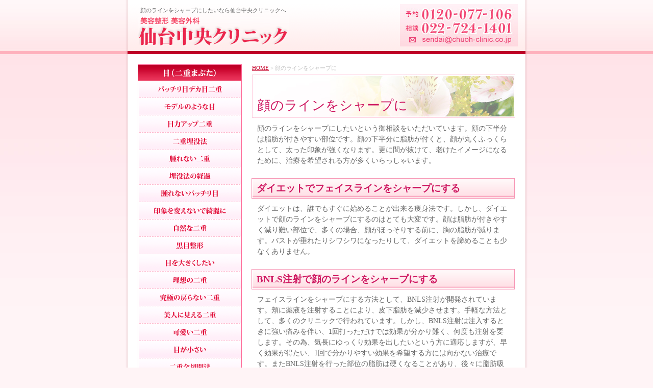

--- FILE ---
content_type: text/html
request_url: https://www.hvh.jp/diet_sharp.php
body_size: 41565
content:
<!DOCTYPE html PUBLIC "-//W3C//DTD XHTML 1.0 Transitional//EN" "http://www.w3.org/TR/xhtml1/DTD/xhtml1-transitional.dtd">
<html xmlns="http://www.w3.org/1999/xhtml">
  <head>
    <meta http-equiv="Content-Type" content="text/html; charset=utf-8" />
    <link rel="stylesheet" type="text/css" href="css/site.css?20230426" />
    <link rel="stylesheet" type="text/css" href="css/diet_sharp.css?0190824" />
    <title>顔のラインをシャープに/仙台中央クリニック/福島・山形</title>
    <meta name="Slurp" content="noydir">
    <meta name="Slurp" content="noodp">
    <meta name="description" content="顔のラインをシャープにしたいという御相談をいただいています。フェイスラインをシャープにするために、脂肪吸引は有益です。仙台中央クリニックでは、宮城・福島・山形・岩手・秋田を中心に顔のラインをシャープにする脂肪吸引を行っています。">
    <meta name="Keywords" content="顔のライン,シャープにする,脂肪吸引,フェイスライン,仙台中央クリニック,宮城,福島,山形,岩手,秋田">
    <link rel="alternate" media="only screen and max-width:(640px)" href="https://www.hvh.jp/sp/diet.php#diet04" />

<link rel="apple-touch-icon" sizes="180x180" href="favicon/apple-touch-icon.png">
<link rel="icon" type="image/png" sizes="32x32" href="favicon/favicon-32x32.png">
<link rel="icon" type="image/png" sizes="16x16" href="favicon/favicon-16x16.png">
<link rel="manifest" href="favicon/site.webmanifest">
<link rel="mask-icon" href="favicon/safari-pinned-tab.svg" color="#5bbad5">
<meta name="msapplication-TileColor" content="#da532c">
<meta name="theme-color" content="#ffffff">
    
<!-- Google Tag Manager -->

<script>(function(w,d,s,l,i){w[l]=w[l]||[];w[l].push({'gtm.start':new Date().getTime(),event:'gtm.js'});var f=d.getElementsByTagName(s)[0],j=d.createElement(s),dl=l!='dataLayer'?'&l='+l:'';j.async=true;j.src='https://www.googletagmanager.com/gtm.js?id='+i+dl;f.parentNode.insertBefore(j,f);})(window,document,'script','dataLayer','GTM-TBPLS34');</script>

<!-- End Google Tag Manager -->

<!-- Google tag (gtag.js) -->
	<script async src="https://www.googletagmanager.com/gtag/js?id=AW-985551593"></script>
	<script>
		window.dataLayer = window.dataLayer || [];
		function gtag(){dataLayer.push(arguments);}
		gtag('js', new Date());
		gtag('config', 'AW-985551593');
	</script>      </head>

  <body>
    <a name="top"></a>
    
<!-- Google Tag Manager (noscript) -->
<noscript><iframe src="
https://www.googletagmanager.com/ns.html?id=GTM-TBPLS34"
height="0" width="0"
style="display:none;visibility:hidden"></iframe></noscript>
<!-- End Google Tag Manager (noscript) -->

    <div id="wrapper">

        <div id="header">
    <div id="h1">
      <h1>顔のラインをシャープにしたいなら仙台中央クリニックへ</h1>
      <a href="https://www.hvh.jp/"><img src="https://www.hvh.jp/image/common/logo.png" width="296" height="58" alt="美容外科・美容整形　仙台中央クリニック" /></a></div>
    <div id="tel">予約　0120-077-106/022-724-1401</div>
  </div>
      <div id="content_box">
        <div id="content_left">
                <ul class="left_btn">
        <li id="btn_eye">目、二重</li>
        <li id="btn_eye_pacchirime"><a href="https://www.hvh.jp/pacchirime.php">パッチリ目デカ目二重</a></li>
        <li id="btn_eye_model"><a href="https://www.hvh.jp/model.php">モデルのような目</a></li>
        <li id="btn_eye_powerup"><a href="https://www.hvh.jp/powerup.php">目力アップ二重</a></li>
        <li id="btn_eye_hutaemaibotuhou"><a href="https://www.hvh.jp/hutaemaibotuhou.php">二重埋没法</a></li>
        <li id="btn_eye_harenaihutae"><a href="https://www.hvh.jp/harenaihutae.php">腫れない二重</a></li>
        <li id="btn_eye_maibotsukeika"><a href="https://www.hvh.jp/maibotsukeika.php">埋没法の経過</a></li>
        <li id="btn_eye_harenai_pacchirime"><a href="https://www.hvh.jp/eye_harenai_pacchirime.php">腫れないパッチリ目</a></li>
        <li id="btn_eye_quickfutae"><a href="https://www.hvh.jp/quickfutae.php">印象を変えないで綺麗に</a></li>
        <li id="btn_eye_shizennafutae"><a href="https://www.hvh.jp/shizennafutae.php">自然な二重</a></li>
        <li id="btn_eye_black"><a href="https://www.hvh.jp/black.php">黒目整形</a></li>
        <li id="btn_eye_bigger"><a href="https://www.hvh.jp/eye_bigger.php">目を大きくしたい</a></li>
        <li id="btn_eye_ideal"><a href="https://www.hvh.jp/ideal.php">理想の二重</a></li>
        <li id="btn_eye_ultrafutae"><a href="https://www.hvh.jp/ultrafutae.php">究極の戻らない二重</a></li>
        <li id="btn_eye_beauty"><a href="https://www.hvh.jp/beauty.php">美人に見える二重</a></li>
        <li id="btn_eye_cute"><a href="https://www.hvh.jp/cute.php">可愛い二重</a></li>
        <li id="btn_eye_smalleye"><a href="https://www.hvh.jp/eye_smalleye.php">目が小さい</a></li>
        <li id="btn_eye_hutaezensekkai"><a href="https://www.hvh.jp/hutaezensekkai.php">二重全切開法</a></li>
        <li id="btn_eye_sekkai_downtime"><a href="https://www.hvh.jp/sekkai_downtime.php">切開法のダウンタイム</a></li>
        <li id="btn_eye_harenaisekkai"><a href="https://www.hvh.jp/eye_harenaisekkai.php">腫れない切開法</a></li>
        <li id="btn_eye_hutaesayuusa"><a href="https://www.hvh.jp/hutaesayuusa.php">二重左右差修正</a></li>
        <li id="btn_eye_heikoufutae"><a href="https://www.hvh.jp/heikoufutae.php">平行二重</a></li>
        <li id="btn_eye_spread"><a href="https://www.hvh.jp/spread.php">末広二重</a></li>
        <li id="btn_eye_sexyhutae"><a href="https://www.hvh.jp/sexyhutae.php">セクシー二重ネコ目整形</a></li>
        <li id="btn_eye_hutaehaba"><a href="https://www.hvh.jp/hutaehaba.php">二重の幅を広げたい</a></li>
        <li id="btn_eye_eyelasheshutae"><a href="https://www.hvh.jp/eye_eyelasheshutae.php">まつ毛の生え際が見える二重</a></li>
        <li id="btn_eye_eyeputtikabure"><a href="https://www.hvh.jp/eye_eyeputtikabure.php">アイプチかぶれ</a></li>
        <li id="btn_eye_balance"><a href="https://www.hvh.jp/balance.php">顔面の非対称・バランス</a></li>
        <li id="btn_eye_danseihutae"><a href="https://www.hvh.jp/danseihutae.php">男性二重手術</a></li>
        <li id="btn_eye_danseisekkai"><a href="https://www.hvh.jp/danseisekkai.php">男性二重切開法</a></li>
        <li id="btn_eye_ikemenhutae"><a href="https://www.hvh.jp/ikemenhutae.php">イケメン二重</a></li>
        <li id="btn_eye_megashirasekkai"><a href="https://www.hvh.jp/megashirasekkai.php">目頭切開</a></li>
        <li id="btn_eye_danseimegashirasekkai"><a href="https://www.hvh.jp/danseimegashirasekkai.php">男性目頭切開</a></li>
        <li id="btn_eye_mejirisekkai"><a href="https://www.hvh.jp/mejirisekkai.php">目尻切開</a></li>
        <li id="btn_eye_sliteye"><a href="https://www.hvh.jp/eye_sliteye.php">切れ長の目</a></li>
        <li id="btn_eye_widen"><a href="https://www.hvh.jp/eye_widen.php">目の横幅を広げる</a></li>
        <li id="btn_eye_gankenkasui"><a href="https://www.hvh.jp/gankenkasui.php">眼瞼下垂</a></li>
        <li id="btn_eye_kiranaigankenkasui"><a href="https://www.hvh.jp/kiranaigankenkasui.php">切らない眼瞼下垂</a></li>
        <li id="btn_eye_lookrectify"><a href="https://www.hvh.jp/eye_lookrectify.php">目つき矯正</a></li>
        <li id="btn_eye_gankenkasui_sayuusa"><a href="https://www.hvh.jp/gankenkasui_sayuusa.php">眼瞼下垂による左右差</a></li>
        <li id="btn_eye_hardcontact"><a href="https://www.hvh.jp/hardcontact.php">ハードコンタクトによる眼瞼下垂</a></li>
        <li id="btn_eye_harenaigankenkasui"><a href="https://www.hvh.jp/harenaigankenkasui.php">腫れない眼瞼下垂</a></li>
        <li id="btn_eye_gankenkasui_severe"><a href="https://www.hvh.jp/eye_gankenkasui_severe.php">重症眼瞼下垂</a></li>
        <li id="btn_eye_mabuta_u"><a href="https://www.hvh.jp/mabuta_u.php">上まぶたのたるみとり</a></li>
        <li id="btn_eye_kumatarumi"><a href="https://www.hvh.jp/kumatarumi.php">目の下のシワたるみ取りクマ消し</a></li>
        <li id="btn_eye_shitashiboutori"><a href="https://www.hvh.jp/shitashiboutori.php">目の下の脂肪取り</a></li>
        <li id="btn_eye_urashiboutori"><a href="https://www.hvh.jp/urashiboutori.php">目の裏から脂肪取り</a></li>
        <li id="btn_eye_eyebags"><a href="https://www.hvh.jp/eye_eyebags.php">目袋目の下の膨らみ取り</a></li>
        <li id="btn_eye_kiranaitarumi"><a href="https://www.hvh.jp/kiranaitarumi.php">切らないタルミ取り手術</a></li>
        <li id="btn_eye_hanareme"><a href="https://www.hvh.jp/hanareme.php">離れ目</a></li>
        <li id="btn_eye_childlike"><a href="https://www.hvh.jp/childlike.php">幼く見える顔の整形</a></li>
        <li id="btn_eye_charm"><a href="https://www.hvh.jp/charm.php">魅力的な目元整形</a></li>
        <li id="btn_eye_distance"><a href="https://www.hvh.jp/distance.php">目と眉を近づける</a></li>
        <li id="btn_eye_kubomime"><a href="https://www.hvh.jp/kubomime.php">くぼみ目治療</a></li>
      </ul>
      <ul class="left_btn">
        <li id="btn_petit">プチ整形</li>
        <li id="btn_petit_eye_hyaluronic"><a href="https://www.hvh.jp/eye_hyaluronic.php">目の下ヒアルロン酸</a></li>
        <li id="btn_petit_eye_shiwa"><a href="https://www.hvh.jp/eye_shiwa.php">目の周りのシワ</a></li>
        <li id="btn_petit_namida"><a href="https://www.hvh.jp/namida.php">涙袋形成</a></li>
        <li id="btn_petit_houreisen"><a href="https://www.hvh.jp/houreisen.php">法令線ヒアルロン酸注入</a></li>
        <li id="btn_petit_kuchimawari"><a href="https://www.hvh.jp/kuchimawari.php">口周りのシワ取り</a></li>
        <li id="btn_petit_koukaku_hyaluronic"><a href="https://www.hvh.jp/koukaku_hyaluronic.php">口角ヒアルロン酸注入</a></li>
        <li id="btn_petit_rip_hyaluronic"><a href="https://www.hvh.jp/rip_hyaluronic.php">上唇のシワ取りヒアルロン酸注入</a></li>
        <li id="btn_petit_erabotox"><a href="https://www.hvh.jp/erabotox.php">エラ小顔注射</a></li>
        <li id="btn_petit_kogao"><a href="https://www.hvh.jp/kogao.php">小顔になりたい</a></li>
        <li id="btn_petit_nose_hyaluronic"><a href="https://www.hvh.jp/nose_hyaluronic.php">鼻ヒアルロン酸注射</a></li>
        <li id="btn_petit_nose_hyaluronic_mens"><a href="https://www.hvh.jp/nose_hyaluronic_mens.php">男性の隆鼻ヒアルロン酸</a></li>
        <li id="btn_petit_ago_hyaluronic"><a href="https://www.hvh.jp/ago_hyaluronic.php">顎ヒアルロン酸注入</a></li>
        <li id="btn_petit_hoho_hyaluronic"><a href="https://www.hvh.jp/hoho_hyaluronic.php">ホホの窪みヒアルロン酸注入</a></li>
        <li id="btn_petit_mens_shiwa"><a href="https://www.hvh.jp/mens_shiwa.php">男性シワ取り</a></li>
        <li id="btn_petit_gummy"><a href="https://www.hvh.jp/petit_gummy.php">歯茎が見える</a></li>
      </ul>
      <ul class="left_btn">
        <li id="btn_nose_jaw">鼻、あご、唇</li>
        <li id="btn_nose_jaw_prothese_nose"><a href="https://www.hvh.jp/prothese_nose.php">隆鼻、鼻プロテーゼ</a></li>
        <li id="btn_nose_jaw_shapelynose"><a href="https://www.hvh.jp/nose_shapelynose.php">鼻筋を通す</a></li>
        <li id="btn_nose_jaw_nose_ana"><a href="https://www.hvh.jp/nose_ana.php">鼻の穴を見えなくする</a></li>
        <li id="btn_nose_jaw_nose_ana_big"><a href="https://www.hvh.jp/nose_ana_big.php">鼻の穴が大きい</a></li>
        <li id="btn_nose_jaw_nostrils"><a href="https://www.hvh.jp/nostrils.php">小鼻縮小・鼻幅縮小</a></li>
        <li id="btn_nose_jaw_nose_apex"><a href="https://www.hvh.jp/nose_apex.php">小鼻縮小・鼻幅縮小</a></li>
        <li id="btn_nose_jaw_nose_small"><a href="https://www.hvh.jp/nose_small.php">鼻を小さくする</a></li>
        <li id="btn_nose_jaw_spread_nose"><a href="https://www.hvh.jp/nose_jaw_spread_nose.php">鼻が横に広がっている</a></li>
        <li id="btn_nose_jaw_nose_dango"><a href="https://www.hvh.jp/nose_dango.php">団子鼻を治したい</a></li>
        <li id="btn_nose_jaw_nose_standout"><a href="https://www.hvh.jp/nose_standout.php">鼻が目立つ顔</a></li>
        <li id="btn_nose_jaw_agurabana"><a href="https://www.hvh.jp/agurabana.php">あぐら鼻の整形</a></li>
        <li id="btn_nose_jaw_nose_foreigner"><a href="https://www.hvh.jp/nose_foreigner.php">外人のような鼻</a></li>
        <li id="btn_nose_jaw_hatenose"><a href="https://www.hvh.jp/nose_jaw_hatenose.php">鼻が嫌</a></li>
        <li id="btn_nose_jaw_recommend"><a href="https://www.hvh.jp/nose_jaw_recommend.php">お勧め鼻整形</a></li>
        <li id="btn_nose_jaw_nasalseptum"><a href="https://www.hvh.jp/nasalseptum.php">鼻中隔延長</a></li>
        <li id="btn_nose_jaw_lip_lift"><a href="https://www.hvh.jp/lip_lift.php">人中短縮・鼻下短縮</a></li>
        <li id="btn_nose_jaw_nose_prepare"><a href="https://www.hvh.jp/nose_prepare.php">鼻の形を整える整形</a></li>
        <li id="btn_nose_jaw_prothese_jaw"><a href="https://www.hvh.jp/prothese_jaw.php">あごプロテーゼ、頤形成術</a></li>
        <li id="btn_nose_jaw_no_jaw"><a href="https://www.hvh.jp/nose_jaw_no_jaw.php">顎がない</a></li>
        <li id="btn_nose_jaw_jaw_line"><a href="https://www.hvh.jp/nose_jaw_jaw_line.php">顎のラインを出す</a></li>
        <li id="btn_nose_jaw_wareago"><a href="https://www.hvh.jp/wareago.php">割れあご修正</a></li>
        <li id="btn_nose_jaw_umeboshi"><a href="https://www.hvh.jp/umeboshi.php">アゴ梅干し</a></li>
        <li id="btn_nose_jaw_agokezuri"><a href="https://www.hvh.jp/agokezuri.php">あご削り</a></li>
        <li id="btn_nose_jaw_shorten_chin"><a href="https://www.hvh.jp/nose_jaw_shorten_chin.php">顎の短縮・短くしたい</a></li>
        <li id="btn_nose_jaw_outline"><a href="https://www.hvh.jp/outline.php">輪郭形成</a></li>
        <li id="btn_nose_jaw_face_longer"><a href="https://www.hvh.jp/nose_face_longer.php">顔が長い・面長</a></li>
        <li id="btn_nose_jaw_chin_stickingout"><a href="https://www.hvh.jp/nose_jaw_chin_stickingout.php">顎が出ている</a></li>
        <li id="btn_nose_jaw_protrusionlowerjaw"><a href="https://www.hvh.jp/nose_jaw_protrusionlowerjaw.php">下顎の突出</a></li>
        <li id="btn_nose_jaw_chin_big"><a href="https://www.hvh.jp/nose_jaw_chin_big.php">顎が大きい</a></li>
        <li id="btn_nose_jaw_nosejaw_turnedup"><a href="https://www.hvh.jp/nosejaw_turnedup.php">しゃくれ顔の修正</a></li>
        <li id="btn_nose_jaw_lefortssro"><a href="https://www.hvh.jp/nose_jaw_lefortssro.php">下顔面・中顔面の短縮</a></li>
        <li id="btn_nose_jaw_erakezuri"><a href="https://www.hvh.jp/erakezuri.php">エラ削りエラ骨切り</a></li>
        <li id="btn_nose_jaw_era_big"><a href="https://www.hvh.jp/nose_jaw_era_big.php">エラが大きい</a></li>
        <li id="btn_nose_jaw_era_small"><a href="https://www.hvh.jp/nose_jaw_era_small.php">エラを小さくしたい</a></li>
        <li id="btn_nose_jaw_face_big"><a href="https://www.hvh.jp/nose_jaw_face_big.php">顔が大きい</a></li>
        <li id="btn_nose_jaw_rip_smart"><a href="https://www.hvh.jp/rip_smart.php">口唇縮小</a></li>
        <li id="btn_nose_jaw_tarakokuchibiru"><a href="https://www.hvh.jp/nose_jaw_tarakokuchibiru.php">たらこ唇を治したい</a></li>
        <li id="btn_nose_jaw_mouth_clearly"><a href="https://www.hvh.jp/mouth_clearly.php">口元をハッキリさせた</a></li>
        <li id="btn_nose_jaw_rip_potteri"><a href="https://www.hvh.jp/rip_potteri.php">ぽってり唇</a></li>
        <li id="btn_nose_jaw_rip_duck"><a href="https://www.hvh.jp/rip_duck.php">アヒル口</a></li>
        <li id="btn_nose_jaw_gummysmile"><a href="https://www.hvh.jp/gummysmile.php">ガミースマイル</a></li>
      </ul>
      <ul class="left_btn">
        <li id="btn_antiaging">若返り</li>
        <li id="btn_antiaging_facelift"><a href="https://www.hvh.jp/facelift.php">フェイスリフト</a></li>
        <li id="btn_antiaging_necklift"><a href="https://www.hvh.jp/necklift.php">ネックリフト</a></li>
        <li id="btn_antiaging_eyes"><a href="https://www.hvh.jp/antiaging_eyes.php">目元の若返り</a></li>
        <li id="btn_antiaging_golgoline"><a href="https://www.hvh.jp/antiaging_golgoline.php">ゴルゴ線を消したい</a></li>
        <li id="btn_antiaging_saggingface"><a href="https://www.hvh.jp/antiaging_saggingface.php">顔のたるみ</a></li>
        <li id="btn_antiaging_male_rejuvenation"><a href="https://www.hvh.jp/antiaging_male_rejuvenation.php">男性の若返り</a></li>
      </ul>
      <ul class="left_btn">
        <li id="btn_diet">脂肪吸引</li>
        <li id="btn_diet_face"><a href="https://www.hvh.jp/diet_face.php">顔・首の脂肪吸引</a></li>
        <li id="btn_diet_hoho_ago"><a href="https://www.hvh.jp/hoho_ago.php">ホホ、アゴの脂肪吸引</a></li>
        <li id="btn_diet_sharp"><a href="https://www.hvh.jp/diet_sharp.php">顔のラインをシャープに</a></li>
        <li id="btn_diet_kaoyase"><a href="https://www.hvh.jp/diet_kaoyase.php">顔やせ</a></li>
        <li id="btn_diet_doublechin"><a href="https://www.hvh.jp/diet_doublechin.php">二重顎を治したい</a></li>
        <li id="btn_diet_ninoude"><a href="https://www.hvh.jp/ninoude.php">二の腕の脂肪吸引</a></li>
      </ul>

      <ul class="left_btn">
        <li id="btn_ear">耳の美容整形</li>
        <li id="btn_ear_broken"><a href="https://www.hvh.jp/ear_broken.php">耳たぶがピアスで切れた</a></li>
      </ul>

      <ul class="left_btn">
        <li id="btn_difficult">難易度の高い美容整形</li>
        <li id="btn_difficult_comingout"><a href="https://www.hvh.jp/difficult_comingout.php">カミングアウト整形</a></li>
        <li id="btn_difficult_idol"><a href="https://www.hvh.jp/difficult_idol.php">アイドル顔整形</a></li>
        <li id="btn_difficult_fullcustom"><a href="https://www.hvh.jp/difficult_fullcustom.php">フルカスタム整形</a></li>
        <li id="btn_difficult_pretty"><a href="https://www.hvh.jp/difficult_pretty.php">可愛くなりたい</a></li>
        <li id="btn_difficult_beautiful"><a href="https://www.hvh.jp/difficult_beautiful.php">綺麗になりたい</a></li>
        <li id="btn_difficult_notchange"><a href="https://www.hvh.jp/difficult_notchange.php">整形したのに変わらない</a></li>
        <li id="btn_difficult_entrust"><a href="https://www.hvh.jp/difficult_entrust.php">お任せ美容整形</a></li>
        <li id="btn_difficult_cinderella"><a href="https://www.hvh.jp/difficult_cinderella.php">整形シンデレラ</a></li>
        <li id="btn_difficult_beauty"><a href="https://www.hvh.jp/difficult_beauty.php">美人になりたい</a></li>
      </ul>

      <ul class="left_btn">
        <li id="btn_revision">他院修正</li>
        <li id="btn_revision_habahiroline"><a href="https://www.hvh.jp/revision_habahiroline.php">幅広二重ラインを狭く</a></li>
        <li id="btn_revision_megashirasekkai"><a href="https://www.hvh.jp/revision_megashirasekkai.php">目頭切開失敗</a></li>
        <li id="btn_revision_hutae_nejire"><a href="https://www.hvh.jp/revision_hutae_nejire.php">二重ラインのねじれ</a></li>
        <li id="btn_revision_hutae_shiboutori"><a href="https://www.hvh.jp/revision_hutae_shiboutori.php">脂肪取り二重失敗</a></li>
        <li id="btn_revision_hutae_line"><a href="https://www.hvh.jp/revision_hutae_line.php">不自然な二重ライン</a></li>
        <li id="btn_revision_hutaesekkai"><a href="https://www.hvh.jp/revision_hutaesekkai.php">二重切開法失敗</a></li>
        <li id="btn_revision_sekkaieye"><a href="https://www.hvh.jp/revision_sekkaieye.php">切開法で目が開き難くなった</a></li>
        <li id="btn_revision_futae_time"><a href="https://www.hvh.jp/revision_futae_time.php">二重切開法の修正時期</a></li>
        <li id="btn_revision_hutae_sayusa"><a href="https://www.hvh.jp/revision_hutae_sayusa.php">二重切開法後の左右差</a></li>
        <li id="btn_revision_hutae_kurikaeshi"><a href="https://www.hvh.jp/revision_hutae_kurikaeshi.php">二重繰り返し修正</a></li>
        <li id="btn_revision_seikeigao"><a href="https://www.hvh.jp/revision_seikeigao.php">整形顔修正</a></li>
        <li id="btn_revision_hoken_gankenkasui"><a href="https://www.hvh.jp/revision_hoken_gankenkasui.php">保険適用眼瞼下垂失敗</a></li>
        <li id="btn_revision_gankenkasui_sayuusa"><a href="https://www.hvh.jp/revision_gankenkasui_sayuusa.php">眼瞼下垂失敗による左右差</a></li>
        <li id="btn_revision_futae_back"><a href="https://www.hvh.jp/revision_futae_back.php">二重が取れた・元に戻った</a></li>
        <li id="btn_revision_mie_back"><a href="https://www.hvh.jp/revision_mie_back.php">三重まぶたを二重にする</a></li>
        <li id="btn_revision_unplanned"><a href="https://www.hvh.jp/revision_unplanned.php">予定外重瞼線・予定外線の修正</a></li>
        <li id="btn_revision_maibotsushippai"><a href="https://www.hvh.jp/revision_maibotsushippai.php">埋没法失敗</a></li>
        <li id="btn_revision_kyokinhou"><a href="https://www.hvh.jp/revision_kyokinhou.php">挙筋法失敗</a></li>
        <li id="btn_revision_sleepy"><a href="https://www.hvh.jp/revision_sleepy.php">埋没法後の眠そうな二重</a></li>
        <li id="btn_revision_hutae_hare"><a href="https://www.hvh.jp/revision_hutae_hare.php">二重の腫れを取る方法</a></li>
        <li id="btn_revision_micro"><a href="https://www.hvh.jp/revision_micro.php">埋没法後の眠そうな二重</a></li>
        <li id="btn_revision_hutae_eyestrain"><a href="https://www.hvh.jp/revision_hutae_eyestrain.php">部分切開失敗</a></li>
        <li id="btn_revision_tarumi_ue"><a href="https://www.hvh.jp/revision_tarumi_ue.php">上まぶたのタルミ取り失敗</a></li>
        <li id="btn_revision_urahamura"><a href="https://www.hvh.jp/revision_urahamura.php">裏ハムラ法失敗</a></li>
        <li id="btn_revision_noseprothese"><a href="https://www.hvh.jp/revision_noseprothese.php">鼻プロテーゼが曲がっている</a></li>
        <li id="btn_revision_nose_prosthese_replace"><a href="https://www.hvh.jp/revision_nose_prosthese_replace.php">鼻プロテーゼ入れ替え</a></li>
        <li id="btn_revision_kobana"><a href="https://www.hvh.jp/revision_kobana.php">小鼻縮小失敗</a></li>
        <li id="btn_revision_bisen"><a href="https://www.hvh.jp/revision_bisen.php">鼻尖縮小失敗</a></li>
        <li id="btn_revision_ryubi"><a href="https://www.hvh.jp/revision_ryubi.php">隆鼻注射失敗</a></li>
        <li id="btn_revision_radiesse"><a href="https://www.hvh.jp/revision_radiesse.php">レディエッセ失敗・除去</a></li>
        <li id="btn_revision_kubomime"><a href="https://www.hvh.jp/revision_kubomime.php">くぼみ目注射失敗</a></li>
        <li id="btn_revision_rip_injection"><a href="https://www.hvh.jp/revision_rip_injection.php">口唇注射失敗</a></li>
        <li id="btn_revision_wakiga"><a href="https://www.hvh.jp/revision_wakiga.php">わきが再手術</a></li>
      </ul>
      <ul class="left_btn">
        <li id="btn_bald">薄毛増毛</li>
        <li id="btn_bald_index"><a href="https://www.hvh.jp/bald/">薄毛治療AGA</a></li>
        <li id="btn_bald_harg"><a href="https://www.hvh.jp/bald/harg.php">ハーグ療法・HARG療法</a></li>
        <li id="btn_bald_man"><a href="https://www.hvh.jp/bald/man.php">男性の薄毛治療</a></li>
        <li id="btn_bald_woman"><a href="https://www.hvh.jp/bald/woman.php">女性の薄毛増毛</a></li>
      </ul>
      <ul class="left_btn">
        <li id="btn_bodyodor">腋臭多汗症治療</li>
        <li id="btn_bodyodor_saihatsushinai"><a href="https://www.hvh.jp/bodyodor_saihatsushinai.php">再発しない腋臭多汗症</a></li>
      </ul>

      <ul class="left_btn">
        <li id="btn_famousdoctor">名医を知りたい</li>
        <li id="btn_famousdoctor_futae"><a href="https://www.hvh.jp/famousdoctor_futae.php">二重の名医を知りたい</a></li>
        <li id="btn_famousdoctor_maibotsu"><a href="https://www.hvh.jp/famousdoctor_maibotsu.php">埋没法の名医を知りたい</a></li>
      </ul>

      <ul class="left_btn2">
        <li id="btn_about"><a href="https://www.hvh.jp/about.php">仙台中央クリニックについて</a></li>
        <li id="btn_charge"><a href="https://www.hvh.jp/charge.php">料金表</a></li>
        <li id="btn_access"><a href="https://www.hvh.jp/access.php">アクセス</a></li>
        <li id="btn_form"><a href="https://www.hvh.jp/form.php">予約、相談</a></li>
      </ul>        </div>
        <div id="content_right">

          <p id="footstamp"><a href="https://www.hvh.jp/">HOME</a> &gt; 顔のラインをシャープに</p>

          <h2 class="p-pagename">顔のラインをシャープに</h2>

          <p class="medical_h3_under_text">顔のラインをシャープにしたいという御相談をいただいています。顔の下半分は脂肪が付きやすい部位です。顔の下半分に脂肪が付くと、顔が丸くふっくらとして、太った印象が強くなります。更に間が抜けて、老けたイメージになるために、治療を希望される方が多くいらっしゃいます。</p>


          <h3>ダイエットでフェイスラインをシャープにする</h3>
          <p class="medical_h3_under_text">ダイエットは、誰でもすぐに始めることが出来る痩身法です。しかし、ダイエットで顔のラインをシャープにするのはとても大変です。顔は脂肪が付きやすく減り難い部位で、多くの場合、顔がほっそりする前に、胸の脂肪が減ります。バストが垂れたりシワシワになったりして、ダイエットを諦めることも少なくありません。</p>

          <h3>BNLS注射で顔のラインをシャープにする</h3>
          <p class="medical_h3_under_text">フェイスラインをシャープにする方法として、BNLS注射が開発されています。頬に薬液を注射することにより、皮下脂肪を減少させます。手軽な方法として、多くのクリニックで行われています。しかし、BNLS注射は注入するときに強い痛みを伴い、1回打っただけでは効果が分かり難く、何度も注射を要します。その為、気長にゆっくり効果を出したいという方に適応しますが、早く効果が得たい、1回で分かりやすい効果を希望する方には向かない治療です。またBNLS注射を行った部位の脂肪は硬くなることがあり、後々に脂肪吸引をやりたいと考えている場合には、障害になることがあります。BNLS注射は、リスクやデメリットを十分理解した上で、臨まれるのが良いでしょう。</p>

          <h3>脂肪吸引で顔のラインをシャープにする</h3>
          <p class="medical_h3_under_text">顔の脂肪吸引は、リバウンドが無く、一度の治療で、脂肪細胞を減少させることが出来る治療法です。効果を早く出したいという方に適します。耳の後ろや顎の下などの目立たない部位に小孔を開けて、皮下脂肪を吸引します。一時的に腫れが出ますが、徐々に吸収され、顔のシャープなラインが形成されます。</p>

          <h3>脂肪吸引で顔のラインをシャープにするメリット</h3>
          <ul class="medical_list">
            <li>顔が小さく見えます。</li>
            <li>顔が細くなり全身が痩せたように見えます。</li>
            <li>ホホのタルミが取れて、若返り効果が認められます。</li>
            <li>顔のバランスが整います。</li>
          </ul>


          <h3>脂肪吸引で顔のラインをシャープにするリスクやデメリット（稀なものを含む）</h3>
          <ul class="medical_list">
            <li>腫れや内出血が長期に持続することがあります。</li>
            <li>腫れを予防するためにフェイスバンドの着用が必要になることがあります。</li>
            <li>細菌感染を合併することがあります。</li>
            <li>手術後、マッサージが必要になることがあります。</li>
            <li>脂肪を取りすぎると、げっそりして病的に見えることがあります。</li>
            <li>脂肪吸引部位が凸凹になることがあります。</li>
          </ul>


          <h3>顔のラインをシャープにする脂肪吸引</h3>

          <a name="sharp_1"></a>
<div class="monitor_box">
<p class="monitor_name">顔のラインをシャープに</p><table cellpadding="0" cellspacing="0">
  <tr>
    <td colspan="2"><p class="monitor_day">術前</p></td>
    <td><p class="monitor_day">術後359日目</p></td>
  </tr>
  <tr>
    <td width="252">
    <div class="lorder">
      <div style="width:250px; height:197px; background-image:url(https://www.hvh.jp/data/photo/diet/sharp/1_1.jpg); border:solid 1px #b1b1b1;">
        <div style="width:250px; height:197px; background-image:url(https://www.hvh.jp/image/common/sign.png);background-repeat:no-repeat; background-position:top left;"></div>
      </div>
    </div>
    </td>
    <td valign="middle"><img src="https://www.hvh.jp/image/common/monitor_next.png" width="12" height="7" /></td>
    <td width="252">
    <div class="lorder">
      <div style="width:250px; height:197px; background-image:url(https://www.hvh.jp/data/photo/diet/sharp/1_1_.jpg); border:solid 1px #f25779;">
        <div style="width:250px; height:197px; background-image:url(https://www.hvh.jp/image/common/sign.png);background-repeat:no-repeat; background-position:top left;"></div>
      </div>
    </div>
    </td>
  </tr>  <tr>
    <td colspan="3"><img src="https://www.hvh.jp/image/common/blank.gif" width="1" height="10" /></td>
  </tr>
  <tr>
    <td width="252">
    <div class="lorder">
      <div style="width:250px; height:197px; background-image:url(https://www.hvh.jp/data/photo/diet/sharp/1_2.jpg); border:solid 1px #b1b1b1;">
        <div style="width:250px; height:197px; background-image:url(https://www.hvh.jp/image/common/sign.png);background-repeat:no-repeat; background-position:top left;"></div>
      </div>
    </div>
    </td>
    <td valign="middle"><img src="https://www.hvh.jp/image/common/monitor_next.png" width="12" height="7" /></td>
    <td width="252">
    <div class="lorder">
      <div style=" width:250px; height:197px; background-image:url(https://www.hvh.jp/data/photo/diet/sharp/1_2_.jpg); border:solid 1px #f25779;">
        <div style="width:250px; height:197px; background-image:url(https://www.hvh.jp/image/common/sign.png);background-repeat:no-repeat; background-position:top left;"></div>
      </div>
    </div>
    </td>
  </tr>  <tr>
    <td colspan="3"><img src="https://www.hvh.jp/image/common/blank.gif" width="1" height="10" /></td>
  </tr>
  <tr>
    <td width="252">
    <div class="lorder">
      <div style="width:250px; height:197px; background-image:url(https://www.hvh.jp/data/photo/diet/sharp/1_3.jpg); border:solid 1px #b1b1b1;">
        <div style="width:250px; height:197px; background-image:url(https://www.hvh.jp/image/common/sign.png);background-repeat:no-repeat; background-position:top left;"></div>
      </div>
    </div>
    </td>
    <td valign="middle"><img src="https://www.hvh.jp/image/common/monitor_next.png" width="12" height="7" /></td>
    <td width="252">
    <div class="lorder">
      <div style=" width:250px; height:197px; background-image:url(https://www.hvh.jp/data/photo/diet/sharp/1_3_.jpg); border:solid 1px #f25779;">
        <div style="width:250px; height:197px; background-image:url(https://www.hvh.jp/image/common/sign.png);background-repeat:no-repeat; background-position:top left;"></div>
      </div>
    </div>
    </td>
  </tr>  <tr>
    <td colspan="3"><img src="https://www.hvh.jp/image/common/blank.gif" width="1" height="10" /></td>
  </tr>
  <tr>
    <td width="252">
    <div class="lorder">
      <div style="width:250px; height:197px; background-image:url(https://www.hvh.jp/data/photo/diet/sharp/1_4.jpg); border:solid 1px #b1b1b1;">
        <div style="width:250px; height:197px; background-image:url(https://www.hvh.jp/image/common/sign.png);background-repeat:no-repeat; background-position:top left;"></div>
      </div>
    </div>
    </td>
    <td valign="middle"><img src="https://www.hvh.jp/image/common/monitor_next.png" width="12" height="7" /></td>
    <td width="252">
    <div class="lorder">
      <div style=" width:250px; height:197px; background-image:url(https://www.hvh.jp/data/photo/diet/sharp/1_4_.jpg); border:solid 1px #f25779;">
        <div style="width:250px; height:197px; background-image:url(https://www.hvh.jp/image/common/sign.png);background-repeat:no-repeat; background-position:top left;"></div>
      </div>
    </div>
    </td>
  </tr>  <tr>
    <td colspan="3"><img src="https://www.hvh.jp/image/common/blank.gif" width="1" height="10" /></td>
  </tr>
  <tr>
    <td width="252">
    <div class="lorder">
      <div style="width:250px; height:197px; background-image:url(https://www.hvh.jp/data/photo/diet/sharp/1_5.jpg); border:solid 1px #b1b1b1;">
        <div style="width:250px; height:197px; background-image:url(https://www.hvh.jp/image/common/sign.png);background-repeat:no-repeat; background-position:top left;"></div>
      </div>
    </div>
    </td>
    <td valign="middle"><img src="https://www.hvh.jp/image/common/monitor_next.png" width="12" height="7" /></td>
    <td width="252">
    <div class="lorder">
      <div style=" width:250px; height:197px; background-image:url(https://www.hvh.jp/data/photo/diet/sharp/1_5_.jpg); border:solid 1px #f25779;">
        <div style="width:250px; height:197px; background-image:url(https://www.hvh.jp/image/common/sign.png);background-repeat:no-repeat; background-position:top left;"></div>
      </div>
    </div>
    </td>
  </tr></table>
<div class="monitorText"><p><b>20歳、女性。顔のラインをシャープにする</b><br />
<b>症例経過：</b>顔の下半分が膨れていることを気にしていた症例です。顔のラインをシャープにしたいという希望により仙台中央クリニックを受診していただきました。ホホ及びアゴ下に皮下脂肪が貯留している状態でした。脂肪吸引により皮下脂肪を除去して、スッキリした顎のラインを作りました。<br />
<b>症例解説：</b>顔の下半分は脂肪が貯留し易く、一度付くとなかなか減らない場所です。顔のラインをシャープにしたいという場合は、脂肪吸引が有効です。耳の下や顎の下の目立たない部位から、皮下脂肪を吸引します。すっきりした顔のラインが形成され、頬のタルミも取れるため若返り効果もあります。脂肪を取りすぎると、頬が窪んで病的な顔貌になるリスクやデメリットがあります。術前に十分な説明を受けてください。</p></div>
</div>
<table align="center" cellpadding="0" cellspacing="0" class="clickdata_table"><tr>
<td>
<form name="form_sharp_1" method="post" action="/diet_sharp.php?click=diet_sharp_1#sharp_1" style="margin:0; padding:0;">
<input type="hidden" name="diet_sharp_1" value="1"><a href="#" onclick="document.form_sharp_1.submit()"><img src="https://www.hvh.jp/clickdata/btn.gif" width="119" height="19" border="0"></a>
</form>
</td>
<td style="font-size:12px; color:#f25779;">　6票</td>
</tr></table>

              <div id="dispSerachImg"> <img src="https://www.hvh.jp/image/common/search_01.png" width="499" height="75" alt="中央クリニックについて詳しく知りたい方は「仙台中央クリニック　美容外科」" /><br />
      <a href="https://search.yahoo.co.jp/search?p=kirei-kirei-sendai.jp/m_diet.php" target="_blank"><img src="https://www.hvh.jp/image/common/search_y.png" width="250" height="75" alt="Yahooで検索！" /></a><a href="https://www.google.co.jp/search?q=kirei-kirei-sendai.jp/m_diet.php" target="_blank"><img src="https://www.hvh.jp/image/common/search_g.png" width="249" height="75" alt="Googleで検索！" /></a><br />
      <img src="https://www.hvh.jp/image/common/search_02s.png" width="499" height="42" alt="URLを入力するなら「https://www.kirei-kirei-sendai.jp/m_diet.php」" /><br>
    </div>
        </div>
      </div>

      <div id="go_top"><a href="#top">▲ページの先頭へ</a></div>

      <div id="footer">
            │ <a href="https://www.hvh.jp/pacchirime.php">パッチリ目デカ目二重</a> │ <a href="https://www.hvh.jp/model.php">モデルのような目</a> │ <a href="https://www.hvh.jp/hutaemaibotuhou.php">二重埋没法</a> │ <a href="https://www.hvh.jp/harenaihutae.php">腫れない二重</a> │ <a href="https://www.hvh.jp/hutaezensekkai.php">二重全切開法</a> │ <a href="https://www.hvh.jp/hutaesayuusa.php">二重左右差修正</a> │ <a href="https://www.hvh.jp/hutaehaba.php">二重の幅広げたい</a> │<br />
    │ <a href="https://www.hvh.jp/balance.php">顔面の非対称・バランス</a> │ <a href="https://www.hvh.jp/danseihutae.php">男性二重手術</a> │ <a href="https://www.hvh.jp/danseisekkai.php">男性二重切開法</a> │ <a href="https://www.hvh.jp/megashirasekkai.php">目頭切開</a> │  <a href="https://www.hvh.jp/danseimegashirasekkai.php">男性目頭切開</a> │ <a href="https://www.hvh.jp/mejirisekkai.php">目尻切開</a> │ <a href="https://www.hvh.jp/gankenkasui.php">眼瞼下垂</a> │ <a href="https://www.hvh.jp/kiranaigankenkasui.php">切らない眼瞼下垂</a> │<br />
    │ <a href="https://www.hvh.jp/mabuta_u.php">上まぶたのたるみとり</a> │ <a href="https://www.hvh.jp/kumatarumi.php">目の下のシワたるみ取りクマ消し</a> │ <a href="https://www.hvh.jp/kubomime.php">くぼみ目治療</a> │ <a href="https://www.hvh.jp/eye_hyaluronic.php">目の下ヒアルロン酸</a> │ <a href="https://www.hvh.jp/houreisen.php">法令線ヒアルロン酸注入</a> │<br />
    │ <a href="https://www.hvh.jp/rip_hyaluronic.php">上唇のシワ取りヒアルロン酸注入</a> │ <a href="https://www.hvh.jp/erabotox.php">エラ小顔注射</a> │ <a href="https://www.hvh.jp/nose_hyaluronic.php">鼻ヒアルロン酸注射</a> │ <a href="https://www.hvh.jp/ago_hyaluronic.php">顎ヒアルロン酸注入</a> │ <a href="https://www.hvh.jp/koukaku_hyaluronic.php">口角ヒアルロン酸注入</a> │<br />
    │ <a href="https://www.hvh.jp/prothese_nose.php">隆鼻、鼻プロテーゼ</a> │ <a href="https://www.hvh.jp/nose_ana.php">鼻の穴を見えなくする</a> │ <a href="https://www.hvh.jp/nostrils.php">小鼻縮小・鼻幅縮小</a> │ <a href="https://www.hvh.jp/nasalseptum.php">鼻中隔延長</a> │ <a href="https://www.hvh.jp/prothese_jaw.php">あごプロテーゼ、頤形成術</a> │<br />
    │ <a href="https://www.hvh.jp/agokezuri.php">あご削り</a> │ <a href="https://www.hvh.jp/rip_smart.php">口唇縮小</a> │ <a href="https://www.hvh.jp/hoho_hyaluronic.php">ホホの窪みヒアルロン酸注入</a> │ <a href="https://www.hvh.jp/facelift.php">フェイスリフト</a> │ <a href="https://www.hvh.jp/necklift.php">ネックリフト</a> │ <a href="https://www.hvh.jp/hoho_ago.php">ホホ、アゴの脂肪吸引</a> │ <a href="https://www.hvh.jp/ninoude.php">二の腕の脂肪吸引</a> │<br />
    │ <a href="https://www.hvh.jp/revision_habahiroline.php">幅広二重ラインを狭く</a> │ <a href="https://www.hvh.jp/revision_megashirasekkai.php">目頭切開失敗</a> │ <a href="https://www.hvh.jp/revision_hutae_shiboutori.php">脂肪取り二重失敗</a> │ <a href="https://www.hvh.jp/revision_hutae_line.php">不自然な二重ライン</a> │ <a href="https://www.hvh.jp/revision_ryubi.php">隆鼻注射失敗</a> │ <a href="https://www.hvh.jp/bald/">薄毛AGA</a> │ <a href="https://www.hvh.jp/bald/man.php">男性の薄毛治療</a>  │ <a href="https://www.hvh.jp/bald/woman.php">女性の薄毛増毛</a> │<br />
    │ <a href="https://www.hvh.jp/about.php">仙台中央クリニックのご案内</a> │ <a href="https://www.hvh.jp/charge.php">料金表</a> │ <a href="https://www.hvh.jp/access.php">アクセス</a> │ <a href="https://www.hvh.jp/form.php">予約、相談</a> │
    <p id="copyright">Copyright &copy; 2013 美容整形 美容外科 仙台中央クリニック. All Rights Reserved.</p>              </div>

    </div>

  </body>
</html>

--- FILE ---
content_type: text/css
request_url: https://www.hvh.jp/css/site.css?20230426
body_size: 26115
content:

.mt10{margin-top:10px;}/* CSS Document */

p,body,h1,h2,h3,h4,h5,input,form,ul,li{
  margin:0;
  padding:0;
}


.p-pagename{
	background-image:url(../image/common/pagetitle_bg.jpg);
	width:516px;
	height:85px;
  box-sizing: border-box;
  padding: 10px;
  display: flex;
  justify-content: flex-start;
  align-items: flex-end;
  font-weight: normal;
  font-size: 26px;
  line-height: 1.1;
  color:#ce1760;
}

body{
  background-image:url(../image/common/bg.jpg);
  background-repeat:repeat-x;
  background-color:#fff4f6;
}

#wrapper{
  background-image:url(../image/common/shadow.png);
  background-repeat:repeat-y;
  width:780px;
  padding:0 4px;
  margin:0 auto;
  min-height:100%;
}

a:link {color: #c60028; text-decoration: underline;}
a:link {color: #c60028; text-decoration: underline;}
a:visited {color: #c60028; text-decoration: underline;}
a:hover {color: #c60028; text-decoration: underline;}
a:active {color: #c60028; text-decoration: underline;}

#footstamp{
  font-size:11px;
  color:#c2c2c2;
  margin-bottom:5px;
}

#pagelink{
  font-size:12px;
  color:#c2c2c2;
  margin:7px 0;
  line-height:18px;
}
#pagelink a{
  font-weight:bold;
}

ul#pagelinkUl{
  list-style-type: none;
  font-size:12px;
  color:#c2c2c2;
  margin:7px 0;
  line-height:18px;
  display: flex;
  flex-wrap: wrap;
}
ul#pagelinkUl li::after{
  content: "/";
}
ul#pagelinkUl li:last-of-type::after{
  content: "";
}
ul#pagelinkUl li a{
  padding: 10px;
  font-weight: bold;
}

#go_sendai_web{
  border:solid 3px #c3042c;
  margin:30px 0;
}
#go_sendai_web a{
  border:solid 1px #e2476a;
  font-size:18px;
  font-weight:bold;
  display:block;
  padding:8px 0;
  text-align:center;
  background-color:#c70924;
  background-image:url(../image/common/go_sendai_bg.png);
  background-repeat:repeat-x;
}
#go_sendai_web a:link {color: #ffeff2; text-decoration: none;}
#go_sendai_web a:visited {color: #ffeff2; text-decoration: none;}
#go_sendai_web a:hover {color: #ffeff2; text-decoration: underline;}
#go_sendai_web a:active {color: #ffeff2; text-decoration: underline;}


#dispSerachImg{
  margin:0 0 40px 0;
}

.defimg{
  margin: 0 10px 20px 10px;
}

.title_blank{
  margin:10px 0 0 0;
  font-size:16px;
  color:#d60d37;
  background-image:url(../image/common/title_blank.png);
  background-repeat:no-repeat;
  padding:6px 0 0 10px;
  width:506px;
  height:31px;
  font-family:"Times New Roman","游明朝",YuMincho,"ヒラギノ明朝 ProN W3","Hiragino Mincho ProN","HG明朝E","メイリオ",Meiryo,serif;
}

.center{text-align:center;}


.mt10{margin-top:10px;}
.mt20{margin-top:20px;}
.mb10{margin-bottom:10px;}
.mb20{margin-bottom:20px;}

/**************************************
  Header
***************************************/

#header{
  background-image:url(../image/common/header.png);
  height:106px;
  width:780px;
  overflow: hidden;
  position: relative;
  zoom:1;
}

#h1{
  float:left;
  margin:13px 0 15px 20px;
}

#h1 h1{
  font-size:11px;
  color:#666666;
  font-weight:normal;
  margin:0 0 5px 5px;
}

#tel{
  float:right;
  background-image:url(../image/common/tel.jpg);
  width:231px;
  height:83px;
  text-indent:-9999em;
  margin:8px 15px 15px 0;
}


/**************************************
  contet_box
***************************************/

#content_box{
  overflow: hidden;
  position: relative;
  zoom:1;
}
#content_left{
  float:left;
  width:204px;
  margin:5px 20px 20px 20px;
  _margin:5px 20px 20px 10px;
}
#content_right{
  float:right;
  width:516px;
  padding:20px 20px 20px 0;
}


/**************************************
  btn
***************************************/

#content_left ul{
  list-style-type: none;
  margin-top:15px;
}

ul.left_btn{
  border:solid 1px #ff6997;
  width:202px;
}

ul.left_btn li a{
  display: block;
  height:34px;
  width:202px;
  text-indent: 100%;
  white-space: nowrap;
  overflow: hidden;
}
#content_left ul li:hover{background-position:bottom;}

#btn_eye{
  background-image:url(../image/common/btn/eye.png);
  height:31px;
  width:202px;
  text-indent: 100%;
  white-space: nowrap;
  overflow: hidden;

}
#btn_eye_pacchirime{background-image:url(../image/common/btn/eye_pacchirime.png);}
#btn_eye_model{background-image:url(../image/common/btn/eye_model.png);}
#btn_eye_powerup{background-image:url(../image/common/btn/eye_powerup.png);}
#btn_eye_hutaemaibotuhou{background-image:url(../image/common/btn/eye_hutaemaibotuhou.png);}
#btn_eye_harenaihutae{background-image:url(../image/common/btn/eye_harenaihutae.png);}
#btn_eye_maibotsukeika{background-image:url(../image/common/btn/eye_maibotsukeika.png);}
#btn_eye_harenai_pacchirime{background-image:url(../image/common/btn/eye_harenai_pacchirime.png);}
#btn_eye_gankenkasui_severe{background-image:url(../image/common/btn/eye_gankenkasui_severe.png);}
#btn_eye_quickfutae{background-image:url(../image/common/btn/eye_quickfutae.png);}
#btn_eye_shizennafutae{background-image:url(../image/common/btn/eye_shizennafutae.png);}
#btn_eye_black{background-image:url(../image/common/btn/eye_black.png);}
#btn_eye_bigger{background-image:url(../image/common/btn/eye_bigger.png);}
#btn_eye_ideal{background-image:url(../image/common/btn/eye_ideal.png);}
#btn_eye_widen{background-image:url(../image/common/btn/eye_widen.png);}
#btn_eye_ultrafutae{background-image:url(../image/common/btn/eye_ultrafutae.png);}
#btn_eye_beauty{background-image:url(../image/common/btn/eye_beauty.png);}
#btn_eye_cute{background-image:url(../image/common/btn/eye_cute.png);}
#btn_eye_smalleye{background-image:url(../image/common/btn/eye_smalleye.png);}
#btn_eye_hutaezensekkai{background-image:url(../image/common/btn/eye_hutaezensekkai.png);}
#btn_eye_sekkai_downtime{background-image:url(../image/common/btn/eye_sekkai_downtime.png);}
#btn_eye_hutaesayuusa{background-image:url(../image/common/btn/eye_hutaesayuusa.png);}
#btn_eye_heikoufutae{background-image:url(../image/common/btn/eye_heikoufutae.png);}
#btn_eye_spread{background-image:url(../image/common/btn/eye_spread.png);}
#btn_eye_sexyhutae{background-image:url(../image/common/btn/eye_sexyhutae.png);}
#btn_eye_hutaehaba{background-image:url(../image/common/btn/eye_hutaehaba.png);}
#btn_eye_eyeputtikabure{background-image:url(../image/common/btn/eye_eyeputtikabure.png);}
#btn_eye_balance{background-image:url(../image/common/btn/eye_balance.png);}
#btn_eye_danseihutae{background-image:url(../image/common/btn/eye_danseihutae.png);}
#btn_eye_danseisekkai{background-image:url(../image/common/btn/eye_danseisekkai.png);}
#btn_eye_ikemenhutae{background-image:url(../image/common/btn/eye_ikemenhutae.png);}
#btn_eye_megashirasekkai{background-image:url(../image/common/btn/eye_megashirasekkai.png);}
#btn_eye_danseimegashirasekkai{background-image:url(../image/common/btn/eye_danseimegashirasekkai.png);}
#btn_eye_mejirisekkai{background-image:url(../image/common/btn/eye_mejirisekkai.png);}
#btn_eye_sliteye{background-image:url(../image/common/btn/eye_sliteye.png);}
#btn_eye_gankenkasui{background-image:url(../image/common/btn/eye_gankenkasui.png);}
#btn_eye_kiranaigankenkasui{background-image:url(../image/common/btn/eye_kiranaigankenkasui.png);}
#btn_eye_lookrectify{background-image:url(../image/common/btn/eye_lookrectify.png);}
#btn_eye_harenaigankenkasui{background-image:url(../image/common/btn/eye_harenaigankenkasui.png);}
#btn_eye_gankenkasui_sayuusa{background-image:url(../image/common/btn/eye_gankenkasui_sayuusa.png);}
#btn_eye_mabuta_u{background-image:url(../image/common/btn/eye_mabuta_u.png);}
#btn_eye_kumatarumi{background-image:url(../image/common/btn/eye_kumatarumi.png);}
#btn_eye_shitashiboutori{background-image:url(../image/common/btn/eye_shitashiboutori.png);}
#btn_eye_urashiboutori{background-image:url(../image/common/btn/eye_urashiboutori.png);}
#btn_eye_eyebags{background-image:url(../image/common/btn/eye_eyebags.png);}
#btn_eye_kiranaitarumi{background-image:url(../image/common/btn/eye_kiranaitarumi.png);}
#btn_eye_hanareme{background-image:url(../image/common/btn/eye_hanareme.png);}
#btn_eye_childlike{background-image:url(../image/common/btn/eye_childlike.png);}
#btn_eye_charm{background-image:url(../image/common/btn/eye_charm.png);}
#btn_eye_distance{background-image:url(../image/common/btn/eye_distance.png);}
#btn_eye_hardcontact{background-image:url(../image/common/btn/eye_hardcontact.png);}
#btn_eye_harenaisekkai{background-image:url(../image/common/btn/eye_harenaisekkai.png);}
#btn_eye_eyelasheshutae{background-image:url(../image/common/btn/eye_eyelasheshutae.png);}
#btn_eye_kubomime{background-image:url(../image/common/btn/eye_kubomime.png);height:33px;}


#btn_petit{
  background-image:url(../image/common/btn/petit.png);
  height:31px;
  width:202px;
  text-indent: 100%;
  white-space: nowrap;
  overflow: hidden;
}
#btn_petit_eye_hyaluronic{background-image:url(../image/common/btn/petit_eye_hyaluronic.png);}
#btn_petit_eye_shiwa{background-image:url(../image/common/btn/petit_eye_shiwa.png);}
#btn_petit_namida{background-image:url(../image/common/btn/petit_namida.png);}
#btn_petit_houreisen{background-image:url(../image/common/btn/petit_houreisen.png);}
#btn_petit_kuchimawari{background-image:url(../image/common/btn/petit_kuchimawari.png);}
#btn_petit_koukaku_hyaluronic{background-image:url(../image/common/btn/petit_koukaku_hyaluronic.png);}
#btn_petit_rip_hyaluronic{background-image:url(../image/common/btn/petit_rip_hyaluronic.png);}
#btn_petit_erabotox{background-image:url(../image/common/btn/petit_erabotox.png);}
#btn_petit_kogao{background-image:url(../image/common/btn/petit_kogao.png);}
#btn_petit_nose_hyaluronic{background-image:url(../image/common/btn/petit_nose_hyaluronic.png);}
#btn_petit_nose_hyaluronic_mens{background-image:url(../image/common/btn/petit_nose_hyaluronic_mens.png);}
#btn_petit_ago_hyaluronic{background-image:url(../image/common/btn/petit_ago_hyaluronic.png);}
#btn_petit_hoho_hyaluronic{background-image:url(../image/common/btn/petit_hoho_hyaluronic.png);}
#btn_petit_mens_shiwa{background-image:url(../image/common/btn/petit_mens_shiwa_.png);}
#btn_petit_gummy{background-image:url(../image/common/btn/petit_gummy.png);height:33px;}


#btn_nose_jaw{
  background-image:url(../image/common/btn/nose_jaw.png);
  height:31px;
  width:202px;
  text-indent: 100%;
  white-space: nowrap;
  overflow: hidden;

}
#btn_nose_jaw_prothese_nose{background-image:url(../image/common/btn/nose_jaw_prothese_nose.png);}
#btn_nose_jaw_shapelynose{background-image:url(../image/common/btn/nose_jaw_shapelynose.png);}
#btn_nose_jaw_nose_ana{background-image:url(../image/common/btn/nose_jaw_nose_ana.png);}
#btn_nose_jaw_nose_ana_big{background-image:url(../image/common/btn/nose_jaw_nose_ana_big.png);}
#btn_nose_jaw_nostrils{background-image:url(../image/common/btn/nose_jaw_nostrils.png);}
#btn_nose_jaw_nose_apex{background-image:url(../image/common/btn/nose_jaw_nose_apex.png);}
#btn_nose_jaw_nose_small{background-image:url(../image/common/btn/nose_jaw_nose_small.png);}
#btn_nose_jaw_nose_dango{background-image:url(../image/common/btn/nose_jaw_dango.png);}
#btn_nose_jaw_nose_standout{background-image:url(../image/common/btn/nose_jaw_standout.png);}
#btn_nose_jaw_nasalseptum{background-image:url(../image/common/btn/nose_jaw_nasalseptum.png);}
#btn_nose_jaw_lip_lift{background-image:url(../image/common/btn/nose_jaw_lip_lift.png);}
#btn_nose_jaw_prothese_jaw{background-image:url(../image/common/btn/nose_jaw_prothese_jaw.png);}
#btn_nose_jaw_no_jaw{background-image:url(../image/common/btn/nose_jaw_no_jaw.png);}
#btn_nose_jaw_nose_foreigner{background-image:url(../image/common/btn/nose_jaw_nose_foreigner.png);}
#btn_nose_jaw_hatenose{background-image:url(../image/common/btn/nose_jaw_hatenose.png);}
#btn_nose_jaw_lefortssro{background-image:url(../image/common/btn/nose_jaw_lefortssro.png);}
#btn_nose_jaw_recommend{background-image:url(../image/common/btn/nose_jaw_recommend.png);}
#btn_nose_jaw_nose_prepare{background-image:url(../image/common/btn/nose_jaw_nose_prepare.png);}
#btn_nose_jaw_wareago{background-image:url(../image/common/btn/nose_jaw_wareago.png);}
#btn_nose_jaw_umeboshi{background-image:url(../image/common/btn/nose_jaw_umeboshi.png);}
#btn_nose_jaw_agokezuri{background-image:url(../image/common/btn/nose_jaw_agokezuri.png);}
#btn_nose_jaw_erakezuri{background-image:url(../image/common/btn/nose_jaw_erakezuri.png);}
#btn_nose_jaw_era_big{background-image:url(../image/common/btn/nose_jaw_era_big.png);}
#btn_nose_jaw_era_small{background-image:url(../image/common/btn/nose_jaw_era_small.png);}
#btn_nose_jaw_face_big{background-image:url(../image/common/btn/nose_jaw_face_big.png);}
#btn_nose_jaw_chin_big{background-image:url(../image/common/btn/nose_jaw_chin_big.png);}
#btn_nose_jaw_face_longer{background-image:url(../image/common/btn/nose_jaw_face_longer.png);}
#btn_nose_jaw_jaw_line{background-image:url(../image/common/btn/nose_jaw_jaw_line.png);}
#btn_nose_jaw_chin_stickingout{background-image:url(../image/common/btn/nose_jaw_chin_stickingout.png);}
#btn_nose_jaw_nosejaw_turnedup{background-image:url(../image/common/btn/nose_jaw_nosejaw_turnedup.png);}
#btn_nose_jaw_outline{background-image:url(../image/common/btn/nose_jaw_outline.png);}
#btn_nose_jaw_agurabana{background-image:url(../image/common/btn/nose_jaw_agurabana.png);}
#btn_nose_jaw_mouth_clearly{background-image:url(../image/common/btn/nose_jaw_mouth_clearly.png);}
#btn_nose_jaw_rip_smart{background-image:url(../image/common/btn/nose_jaw_rip_smart.png);}
#btn_nose_jaw_tarakokuchibiru{background-image:url(../image/common/btn/nose_jaw_tarakokuchibiru.png);}
#btn_nose_jaw_rip_potteri{background-image:url(../image/common/btn/nose_jaw_rip_potteri.png);}
#btn_nose_jaw_rip_duck{background-image:url(../image/common/btn/nose_jaw_rip_duck.png);}
#btn_nose_jaw_protrusionlowerjaw{background-image:url(../image/common/btn/nose_jaw_protrusionlowerjaw.png);}
#btn_nose_jaw_shorten_chin{background-image:url(../image/common/btn/nose_jaw_shorten_chin.png);}
#btn_nose_jaw_spread_nose{background-image:url(../image/common/btn/nose_jaw_spread_nose.png);}
#btn_nose_jaw_gummysmile{background-image:url(../image/common/btn/nose_jaw_gummysmile.png);height:33px;}


#btn_antiaging{
  background-image:url(../image/common/btn/antiaging.png);
  height:31px;
  width:202px;
  text-indent: 100%;
  white-space: nowrap;
  overflow: hidden;

}
#btn_antiaging_facelift{background-image:url(../image/common/btn/antiaging_facelift.png);}
#btn_antiaging_necklift{background-image:url(../image/common/btn/antiaging_necklift_.png);}
#btn_antiaging_eyes{background-image:url(../image/common/btn/antiaging_eyes_.png);}
#btn_antiaging_golgoline{background-image:url(../image/common/btn/antiaging_golgoline.png);}
#btn_antiaging_saggingface{background-image:url(../image/common/btn/antiaging_saggingface_.png);}
#btn_antiaging_male_rejuvenation{background-image:url(../image/common/btn/antiaging_male_rejuvenation.png);height:33px;}

#btn_diet{
  background-image:url(../image/common/btn/diet.png);
  height:31px;
  width:202px;
  text-indent: 100%;
  white-space: nowrap;
  overflow: hidden;

}
#btn_diet_face{background-image:url(../image/common/btn/diet_face.png);}
#btn_diet_hoho_ago{background-image:url(../image/common/btn/diet_hoho_ago.png);}
#btn_diet_sharp{background-image:url(../image/common/btn/diet_sharp.png);}
#btn_diet_kaoyase{background-image:url(../image/common/btn/diet_kaoyase.png);}
#btn_diet_doublechin{background-image:url(../image/common/btn/diet_doublechin.png);}
#btn_diet_ninoude{background-image:url(../image/common/btn/diet_ninoude.png);height:33px;}


#btn_ear{
  background-image:url(../image/common/btn/ear.png);
  height:31px;
  width:202px;
  text-indent: 100%;
  white-space: nowrap;
  overflow: hidden;
}
#btn_ear_broken{background-image:url(../image/common/btn/ear_broken.png);height:33px;}

#btn_difficult{
  background-image:url(../image/common/btn/difficult.png);
  height:31px;
  width:202px;
  text-indent: 100%;
  white-space: nowrap;
  overflow: hidden;

}
#btn_difficult_comingout{background-image:url(../image/common/btn/difficult_comingout.png);}
#btn_difficult_idol{background-image:url(../image/common/btn/difficult_idol.png);}
#btn_difficult_fullcustom{background-image:url(../image/common/btn/difficult_fullcustom.png);}
#btn_difficult_pretty{background-image:url(../image/common/btn/difficult_pretty.png);}
#btn_difficult_beautiful{background-image:url(../image/common/btn/difficult_beautiful.png);}
#btn_difficult_notchange{background-image:url(../image/common/btn/difficult_notchange.png);}
#btn_difficult_entrust{background-image:url(../image/common/btn/difficult_entrust_.png);}
#btn_difficult_cinderella{background-image:url(../image/common/btn/difficult_cinderella_.png);}
#btn_difficult_beauty{background-image:url(../image/common/btn/difficult_beauty.png);height:33px;}


#btn_bald{
  background-image:url(../image/common/btn/bald.png);
  height:31px;
  width:202px;
  text-indent: 100%;
  white-space: nowrap;
  overflow: hidden;

}
#btn_bald_index{background-image:url(../image/common/btn/bald_index.png);}
#btn_bald_harg{background-image:url(../image/common/btn/bald_harg.png);}
#btn_bald_man{background-image:url(../image/common/btn/bald_man.png);}
#btn_bald_woman{background-image:url(../image/common/btn/bald_woman.png);height:33px;}



#btn_bodyodor{
  background-image:url(../image/common/btn/bodyodor.png);
  height:31px;
  width:202px;
  text-indent: 100%;
  white-space: nowrap;
  overflow: hidden;

}
#btn_bodyodor_saihatsushinai{background-image:url(../image/common/btn/bodyodor_saihatsushinai.png);height:33px;}



#btn_revision{
  background-image:url(../image/common/btn/revision.png);
  height:31px;
  width:202px;
  text-indent: 100%;
  white-space: nowrap;
  overflow: hidden;

}
#btn_revision_habahiroline{background-image:url(../image/common/btn/revision_habahiroline.png);}
#btn_revision_hutae_nejire{background-image:url(../image/common/btn/revision_hutae_nejire.png);}
#btn_revision_megashirasekkai{background-image:url(../image/common/btn/revision_megashirasekkai.png);}
#btn_revision_hutae_shiboutori{background-image:url(../image/common/btn/revision_hutae_shiboutori.png);}
#btn_revision_hutae_line{background-image:url(../image/common/btn/revision_hutae_line.png);}
#btn_revision_hutaesekkai{background-image:url(../image/common/btn/revision_hutaesekkai.png);}
#btn_revision_sekkaieye{background-image:url(../image/common/btn/revision_sekkaieye.png);}
#btn_revision_futae_time{background-image:url(../image/common/btn/revision_futae_time.png);}
#btn_revision_hutae_sayusa{background-image:url(../image/common/btn/revision_hutae_sayusa.png);}
#btn_revision_hutae_hare{background-image:url(../image/common/btn/revision_hutae_hare.png);}
#btn_revision_hutae_kurikaeshi{background-image:url(../image/common/btn/revision_hutae_kurikaeshi.png);}
#btn_revision_seikeigao{background-image:url(../image/common/btn/revision_seikeigao.png);}
#btn_revision_mie_back{background-image:url(../image/common/btn/revision_mie_back.png);}
#btn_revision_hoken_gankenkasui{background-image:url(../image/common/btn/revision_hoken_gankenkasui.png);}
#btn_revision_gankenkasui_sayuusa{background-image:url(../image/common/btn/revision_gankenkasui_sayuusa.png);}
#btn_revision_maibotsushippai{background-image:url(../image/common/btn/revision_maibotsushippai.png);}
#btn_revision_futae_back{background-image:url(../image/common/btn/revision_futae_back.png);}
#btn_revision_hutae_eyestrain{background-image:url(../image/common/btn/revision_hutae_eyestrain.png);}
#btn_revision_kyokinhou{background-image:url(../image/common/btn/revision_kyokinhou.png);}
#btn_revision_sleepy{background-image:url(../image/common/btn/revision_sleepy.png);}
#btn_revision_unplanned{background-image:url(../image/common/btn/revision_unplanned.png);}
#btn_revision_micro{background-image:url(../image/common/btn/revision_micro.png);}
#btn_revision_tarumi_ue{background-image:url(../image/common/btn/revision_tarumi_ue.png);}
#btn_revision_urahamura{background-image:url(../image/common/btn/revision_urahamura.png);}
#btn_revision_noseprothese{background-image:url(../image/common/btn/revision_noseprothese.png);}
#btn_revision_nose_prosthese_replace{background-image:url(../image/common/btn/revision_nose_prosthese_replace.png);}
#btn_revision_kobana{background-image:url(../image/common/btn/revision_kobana.png);}
#btn_revision_bisen{background-image:url(../image/common/btn/revision_bisen.png);}
#btn_revision_ryubi{background-image:url(../image/common/btn/revision_ryubi.png);}
#btn_revision_radiesse{background-image:url(../image/common/btn/revision_radiesse.png);}
#btn_revision_kubomime{background-image:url(../image/common/btn/revision_kubomime.png);}
#btn_revision_rip_injection{background-image:url(../image/common/btn/revision_rip_injection_.png);}
#btn_revision_wakiga{background-image:url(../image/common/btn/revision_wakiga.png);height:33px;}


#btn_famousdoctor{
  background-image:url(../image/common/btn/famousdoctor.png);
  height:31px;
  width:202px;
  text-indent: 100%;
  white-space: nowrap;
  overflow: hidden;

}
#btn_famousdoctor_futae{background-image:url(../image/common/btn/famousdoctor_futae_.png);}
#btn_famousdoctor_maibotsu{background-image:url(../image/common/btn/famousdoctor_maibotsu.png);height:33px;}


#content_left ul.left_btn2{
  margin:3px 1px;
}
ul.left_btn2 li a{
  display: block;
  height:38px;
  width:202px;
  text-indent: 100%;
  white-space: nowrap;
  overflow: hidden;

}
#content_left2 ul li:hover{background-position:bottom;}
#btn_about{background-image:url(../image/common/btn/about.png);}
#btn_access{background-image:url(../image/common/btn/access.png);}
#btn_charge{background-image:url(../image/common/btn/charge.png);}
#btn_form{background-image:url(../image/common/btn/form.png);}



/**************************************
  footer
***************************************/

#go_top{
  text-align:right;
  font-size:12px;
  padding:10px 20px 10px 0;
}

#footer{
  background-image:url(../image/common/footer.png);
  background-repeat:repeat-x;
  background-color:#e22d5b;
  padding:10px;
  font-size:12px;
  line-height:22px;
  color:#f97396;
  text-align:center;
}

#copyright{
  border-top:solid 1px #e65e80;
  padding-top:10px;
  margin-top:10px;
  color:#FFF;
  font-size:12px;
}

#copyrightTop{
  color:#FFF;
  font-size:12px;
}

#footer a:link {color: #ffffff; text-decoration: none;}
#footer a:visited {color: #ffffff; text-decoration: none;}
#footer a:hover {color: #ffffff; text-decoration: underline;}
#footer a:active {color: #ffffff; text-decoration: underline;}




/**************************************
  monitor
***************************************/

.medical_toptext{
  font-size:14px;
  line-height:21px;
  color:#666;
  padding:0 10px;
}

.medical_h3_under_text{
  font-size:14px;
  line-height:21px;
  color:#666;
  padding:10px;
}

.medical_h3_under_title{
  font-size:17px;
  line-height:21px;
  font-weight:bold;
  color:#d60d37;
  padding:10px 10px 0 10px;
}

.medical_h4_under_text{
  font-size:14px;
  line-height:21px;
  color:#666;
  padding:8px 23px 10px 23px;
}

#monitor_title{
  background-image:url(../image/common/monitor.png);
  background-repeat:no-repeat;
  width:516px;
  height:37px;
  margin-top:15px;
  text-indent: 100%;
  white-space: nowrap;
  overflow: hidden;
}

.monitor_day{
  font-size:12px;
  text-align:left;
  margin:8px 0 3px 0;
  color:#666666;
}

.lorder{
  background-image:url(../image/common/loader.gif);
  background-repeat:no-repeat;
  background-position:center center;
}

.monitor_name{
  font-size:16px;
  color:#f25779;
  font-weight:bold;
  padding-bottom:4px;
  border-bottom:solid 2px #f25779;
  margin-top:10px;
}

.monitorText{
  background-image:url(../image/common/monitortext_bg.png);
  background-repeat:repeat-x;
  background-color:#FFF;
  width:516px;
  margin:0 auto;
  margin-top:10px;
}

.monitorText p{
  padding:10px;
  font-size:14px;
  line-height:21px;
  color:#606060;
}

.clickdata_table{
  margin-bottom:20px;
  margin-top:5px;
}

#go_spLink{
  background-color:#f03d6a;
  padding:5px;
  font-size:20px;
  text-align:center;
}

#go_spLink a:link {color: #ffffff; text-decoration: none;}
#go_spLink a:visited {color: #ffffff; text-decoration: none;}
#go_spLink a:hover {color: #ffffff; text-decoration: underline;}
#go_spLink a:active {color: #ffffff; text-decoration: underline;}


ul.medical_list{
  list-style-type: none;
  margin: 10px 5px 20px 5px;
  padding: 0;
}

ul.medical_list li{
  color:#666666;
  margin: 0;
  padding: 10px 5px;
  border-bottom:dashed 1px #ddd;
  font-size:14px;
  line-height: 21px;
}
ul.medical_list li:first-child{
  padding-top:5px;
}
ul.medical_list li:last-child{
  border-bottom:none;
}



/**************************************
  text
***************************************/


h3{
  margin-top:15px;
  text-indent:0;
  width:504px;
  color:#ce1760;
  padding: 5px 0 5px 8px;
  display:flex;
  align-items:center;
  border: solid 1px #fffdfd;
  outline: solid 1px #f796b5;
  background: linear-gradient(to bottom,  #fffafa 0%, #ffe0e6 90%,  #f796b5 91%,  #f796b5 95%, #ffd7df 96%, #ffd5dd 100%);
  background: -moz-linear-gradient(top,  #fffafa 0%, #ffe0e6 90%,  #f796b5 91%,  #f796b5 95%, #ffd7df 96%, #ffd5dd 100%);
  background: -webkit-gradient(linear, left top, left bottom, color-stop(0%,#fffafa), color-stop(90%,#ffe0e6), color-stop(91%,#f796b5), color-stop(95%,#f796b5), color-stop(96%,#ffd7df), color-stop(100%,#ffd5dd));
  background: -webkit-linear-gradient(top, #fffafa 0%, #ffe0e6 90%,  #f796b5 91%,  #f796b5 95%, #ffd7df 96%, #ffd5dd 100%);
}

h5{
margin: 10px 10px -5px;
font-size: 14px;
color: #444;
}

.monitor_box2{
  margin-top: 10px;
}

.monitor_box2 > h4{
  padding: 10px 0;
  margin: 0 0 0 0;
  line-height: 1;
}
.monitor_box2 > p{
  padding: 0 0 10px 0;
  margin: 0 0 0 0;
}




.monitor_box2 > .monitorText2{
  background-image:url(../image/common/monitortext_bg.png);
  background-repeat:repeat-x;
  background-color:#FFF;
  width:496px;
  margin:0 auto;
  padding: 10px;
}

.monitor_box2 > .monitorText2 > h4,
.monitor_box2 > .monitorText2 > p{
  padding: 0 0 0 0;
  margin: 0 0 0 0;
  font-size:14px;
  line-height:21px;
  color:#606060;
}


--- FILE ---
content_type: text/css
request_url: https://www.hvh.jp/css/diet_sharp.css?0190824
body_size: 285
content:
/* CSS Document */



h4{
	background-image:url(../image/common/title_bg.png);
	background-position:right;
	background-repeat:no-repeat;
	width:483px;
	height:23px;
	padding-left:13px;
	padding-top:5px;
	margin:0 auto;
	color:#ff6ea1;
	font-size:16px;
	_width:496px;
	_height:28px;
}

